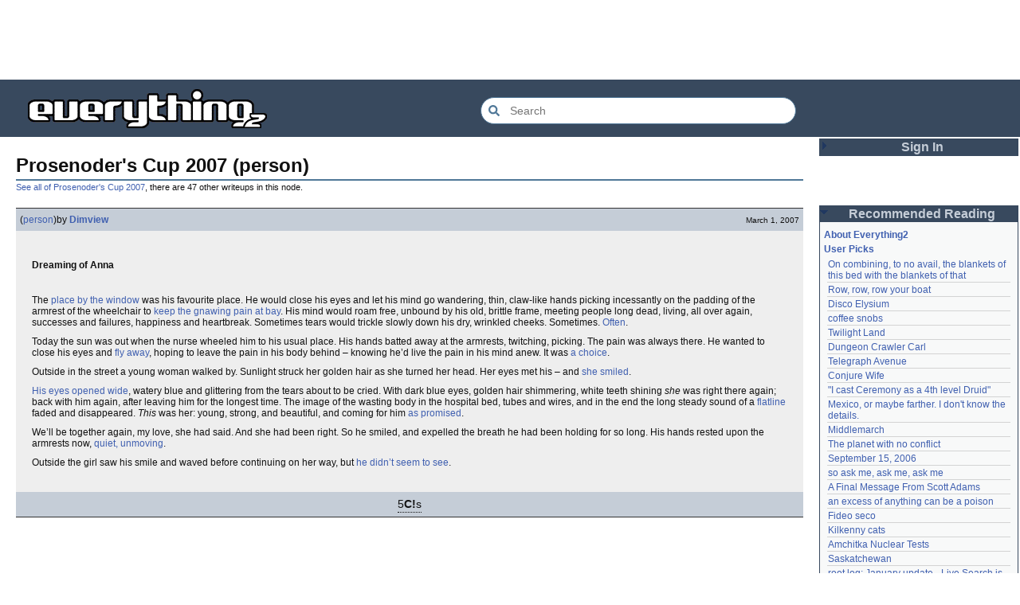

--- FILE ---
content_type: text/html; charset=utf-8
request_url: https://everything2.com/user/Dimview/writeups/Prosenoder%2527s+Cup+2007
body_size: 6103
content:
<!DOCTYPE html>
<html lang="en">
<head>
<meta charset="utf-8">
<meta http-equiv="X-UA-Compatible" content="IE=Edge" />
<title>Prosenoder&#39;s Cup 2007 (person)</title>
<link rel="stylesheet" id="basesheet" type="text/css" href="https://s3-us-west-2.amazonaws.com/deployed.everything2.com/52876c8dedddd7d1ad9bc363b417bf12931e865f/br/1973976.css" media="all">
<link rel="stylesheet" id="printsheet" type="text/css" href="https://s3-us-west-2.amazonaws.com/deployed.everything2.com/52876c8dedddd7d1ad9bc363b417bf12931e865f/br/2004473.css" media="print">
<base href="https://everything2.com">
<link rel="canonical" href="https://everything2.com/user/Dimview/writeups/Prosenoder%27s%20Cup%202007">
<meta name="robots" content="index,follow">
<meta name="description" content="Dreaming of Anna The place by the window was his favourite place. He would close his eyes and let his mind go wandering, thin, claw-like hands picking...">
<!-- Open Graph / Facebook -->
<meta property="og:type" content="article">
<meta property="og:url" content="https://everything2.com/user/Dimview/writeups/Prosenoder%27s%20Cup%202007">
<meta property="og:title" content="Prosenoder&#39;s Cup 2007 (person)">
<meta property="og:description" content="Dreaming of Anna The place by the window was his favourite place. He would close his eyes and let his mind go wandering, thin, claw-like hands picking...">
<meta property="og:site_name" content="Everything2">
<meta property="article:published_time" content="2007-03-01 06:33:44">
<!-- Twitter -->
<meta name="twitter:card" content="summary">
<meta name="twitter:title" content="Prosenoder&#39;s Cup 2007 (person)">
<meta name="twitter:description" content="Dreaming of Anna The place by the window was his favourite place. He would close his eyes and let his mind go wandering, thin, claw-like hands picking...">
<link rel="icon" href="https://s3-us-west-2.amazonaws.com/deployed.everything2.com/52876c8dedddd7d1ad9bc363b417bf12931e865f/static/favicon.ico" type="image/vnd.microsoft.icon">
<!--[if lt IE 8]><link rel="shortcut icon" href="https://s3-us-west-2.amazonaws.com/deployed.everything2.com/52876c8dedddd7d1ad9bc363b417bf12931e865f/static/favicon.ico" type="image/x-icon"><![endif]-->
<link rel="alternate" type="application/atom+xml" title="Everything2 New Writeups" href="/node/ticker/New+Writeups+Atom+Feed">
<meta content="width=device-width,initial-scale=1.0,user-scalable=1" name="viewport">
<!-- Preconnect to external resources for faster loading -->
<link rel="preconnect" href="https://www.googletagmanager.com" crossorigin>
<link rel="dns-prefetch" href="https://www.googletagmanager.com">
<link rel="preconnect" href="https://www.google-analytics.com" crossorigin>
<link rel="dns-prefetch" href="https://www.google-analytics.com">
<link rel="preconnect" href="https://s3-us-west-2.amazonaws.com" crossorigin>
<link rel="dns-prefetch" href="https://s3-us-west-2.amazonaws.com">
<link rel="preconnect" href="https://pagead2.googlesyndication.com" crossorigin>
<link rel="dns-prefetch" href="https://pagead2.googlesyndication.com">
<link rel="preconnect" href="https://googleads.g.doubleclick.net" crossorigin>
<link rel="dns-prefetch" href="https://googleads.g.doubleclick.net">
<link rel="preconnect" href="https://tpc.googlesyndication.com" crossorigin>
<link rel="dns-prefetch" href="https://tpc.googlesyndication.com">
<script async src="https://www.googletagmanager.com/gtag/js?id=G-2GBBBF9ZDK"></script>
<script async src="https://pagead2.googlesyndication.com/pagead/js/adsbygoogle.js?client=ca-pub-0613380022572506" crossorigin="anonymous"></script>
<script type="application/ld+json">{"@context":"https://schema.org","@graph":[{"url":"https://everything2.com/","@id":"https://everything2.com/#website","potentialAction":{"@type":"SearchAction","target":{"@type":"EntryPoint","urlTemplate":"https://everything2.com/title/{search_term_string}"},"query-input":"required name=search_term_string"},"@type":"WebSite","name":"Everything2","description":"Everything2 is a community for fiction, nonfiction, poetry, reviews, and more."},{"@type":"BreadcrumbList","itemListElement":[{"item":"https://everything2.com/","name":"Home","position":1,"@type":"ListItem"},{"@type":"ListItem","position":2,"item":"https://everything2.com/title/Prosenoder%2527s+Cup+2007","name":"Prosenoder's Cup 2007"},{"name":"Prosenoder's Cup 2007 (person)","position":3,"@type":"ListItem"}]},{"description":"Dreaming of Anna The place by the window was his favourite place. He would close his eyes and let his mind go wandering, thin, claw-like hands picking...","inLanguage":"en-US","headline":"Prosenoder's Cup 2007 (person)","@type":"Article","publisher":{"@type":"Organization","name":"Everything2","url":"https://everything2.com/"},"author":{"@type":"Person","url":"https://everything2.com/user/Dimview","name":"Dimview"},"url":"https://everything2.com/user/Dimview/writeups/Prosenoder%27s%20Cup%202007","@id":"https://everything2.com/user/Dimview/writeups/Prosenoder%27s%20Cup%202007#article","isPartOf":{"@id":"https://everything2.com/user/Dimview/writeups/Prosenoder%27s%20Cup%202007#webpage"},"datePublished":"2007-03-01 06:33:44"},{"description":"Dreaming of Anna The place by the window was his favourite place. He would close his eyes and let his mind go wandering, thin, claw-like hands picking...","name":"Prosenoder's Cup 2007 (person)","inLanguage":"en-US","@type":"WebPage","url":"https://everything2.com/user/Dimview/writeups/Prosenoder%27s%20Cup%202007","@id":"https://everything2.com/user/Dimview/writeups/Prosenoder%27s%20Cup%202007#webpage","mainEntity":{"@id":"https://everything2.com/user/Dimview/writeups/Prosenoder%27s%20Cup%202007#article"},"isPartOf":{"@id":"https://everything2.com/#website"}}]}</script>
</head>
<body class="writeuppage writeup" itemscope itemtype="http://schema.org/WebPage">
<!-- React renders entire page body -->
<div id="e2-react-page-root"></div>
<script id="nodeinfojson">e2 = {"use_local_assets":"0","assets_location":"https://s3-us-west-2.amazonaws.com/deployed.everything2.com/52876c8dedddd7d1ad9bc363b417bf12931e865f","contentData":{"user":{"is_editor":0,"coolsleft":0,"is_admin":0,"is_guest":1,"title":"Guest User","can_vote":0,"node_id":"779713","can_cool":0},"type":"writeup","writeup":{"writeuptype":"person","publishtime":"2007-03-01T06:33:44Z","createtime":"2007-03-01T06:33:44Z","title":"Prosenoder's Cup 2007 (person)","cools":[{"node_id":1199400,"type":"user","title":"grundoon"},{"type":"user","title":"dannye","node_id":371295},{"node_id":8933,"type":"user","title":"Lord Brawl"},{"node_id":1682335,"title":"Junkill","type":"user"},{"title":"Focus","type":"user","node_id":1313921}],"author":{"type":"user","title":"Dimview","is_bot":0,"node_id":1729381,"lasttime":"2025-09-03T15:36:21Z","hidelastseen":0},"doctext":"<h4>Dreaming of Anna</h4>\r\n<br />\r\nThe [It hurts just to watch it go by|place by the window] was his favourite place. He would close his eyes and let his mind go wandering, thin, claw-like hands picking incessantly on the padding of the armrest of the wheelchair to [The flowers smiled, but she was gone|keep the gnawing pain at bay]. His mind would roam free, unbound by his old, brittle frame, meeting people long dead, living, all over again, successes and failures, happiness and heartbreak. Sometimes tears would trickle slowly down his dry, wrinkled cheeks. Sometimes. [We laugh so we won't cry|Often].\r\n\r\n<p>\r\nToday the sun was out when the nurse wheeled him to his usual place. His hands batted away at the armrests, twitching, picking. The pain was always there. He wanted to close his eyes and [You fall or fly every second|fly away], hoping to leave the pain in his body behind – knowing he’d live the pain in his mind anew. It was [She plugs her tears in the way you'd keep a dam from breaking|a choice].\r\n</p>\r\n<p>\r\nOutside in the street a young woman walked by. Sunlight struck her golden hair as she turned her head. Her eyes met his – and [Keep this in mind|she smiled].\r\n</p>\r\n<p>\r\n[She opened her eyes, looked at a world made entirely of white light|His eyes opened wide], watery blue and glittering from the tears about to be cried. With dark blue eyes, golden hair shimmering, white teeth shining <em>she</em> was right there again; back with him again, after leaving him for the longest time. The image of the wasting body in the hospital bed, tubes and wires, and in the end the long steady sound of a [Death is the saddest thing in the world, because life is the most beautiful|flatline] faded and disappeared. <em>This</em> was her: young, strong, and beautiful, and coming for him [Desine fata deum flecti sperare precando|as promised]. \r\n</p>\r\n<p>\r\nWe’ll be together again, my love, she had said. And she had been right. So he smiled, and expelled the breath he had been holding for so long. His hands rested upon the armrests now, [I will wait until your quiet makes me remember I am waiting.|quiet, unmoving].\r\n</p>\r\n<p>\r\nOutside the girl saw his smile and waved before continuing on her way, but [She doesn't know what he sees, but sometimes it makes his face beautiful|he didn’t seem to see].\r\n</p>","type":"writeup","node_id":1867828},"parent_categories":[],"categories":[]},"title":"Prosenoder's Cup 2007 (person)","lastnode_id":null,"newWriteups":[{"notnew":false,"parent":{"node_id":2213145,"type":"e2node","title":"Disco Elysium"},"is_log":false,"author":{"node_id":2068077,"type":"user","title":"Dustyblue"},"title":"Disco Elysium (thing)","is_junk":false,"node_id":"2213195","writeuptype":"thing"},{"writeuptype":"thing","is_log":false,"parent":{"type":"e2node","title":"coffee snobs","node_id":676472},"notnew":false,"author":{"node_id":958245,"type":"user","title":"wertperch"},"title":"coffee snobs (thing)","is_junk":false,"node_id":"2213172"},{"node_id":"2213047","title":"Twilight Land (thing)","is_junk":false,"author":{"node_id":2068077,"type":"user","title":"Dustyblue"},"is_log":false,"notnew":false,"parent":{"node_id":2213194,"type":"e2node","title":"Twilight Land"},"writeuptype":"thing"},{"is_log":false,"parent":{"node_id":2211490,"type":"e2node","title":"Dungeon Crawler Carl"},"notnew":false,"node_id":"2213193","author":{"node_id":2068077,"type":"user","title":"Dustyblue"},"is_junk":false,"title":"Dungeon Crawler Carl (thing)","writeuptype":"thing"},{"writeuptype":"thing","notnew":false,"parent":{"node_id":1534051,"title":"Conjure Wife","type":"e2node"},"is_log":false,"node_id":"2213066","title":"Conjure Wife (thing)","author":{"title":"Dustyblue","type":"user","node_id":2068077},"is_junk":false},{"node_id":"2213191","title":"Telegraph Avenue (review)","author":{"title":"Glowing Fish","type":"user","node_id":977360},"is_junk":false,"is_log":false,"parent":{"type":"e2node","title":"Telegraph Avenue","node_id":88301},"notnew":false,"writeuptype":"review"},{"writeuptype":"personal","node_id":"2213186","is_junk":false,"title":"Mexico, or maybe farther. I don't know the details. (personal)","author":{"node_id":983517,"type":"user","title":"panamaus"},"notnew":false,"parent":{"type":"e2node","title":"Mexico, or maybe farther. I don't know the details.","node_id":2151966},"is_log":false},{"is_log":true,"notnew":false,"parent":{"type":"e2node","title":"September 15, 2006","node_id":1833558},"title":"September 15, 2006 (essay)","author":{"node_id":1269886,"type":"user","title":"iceowl"},"is_junk":false,"node_id":"1833807","writeuptype":"essay"},{"writeuptype":"thing","is_log":false,"notnew":false,"parent":{"node_id":2213187,"type":"e2node","title":"A Final Message From Scott Adams"},"node_id":"2213166","author":{"type":"user","title":"Pandeism Fish","node_id":1902455},"is_junk":false,"title":"A Final Message From Scott Adams (thing)"},{"is_log":false,"parent":{"title":"Hotworx","type":"e2node","node_id":2213184},"notnew":false,"node_id":"2213182","title":"Hotworx (place)","author":{"node_id":1505883,"type":"user","title":"savpixie"},"is_junk":false,"writeuptype":"place"},{"writeuptype":"thing","is_log":true,"notnew":false,"parent":{"title":"root log: January update - Live Search is Live!","type":"e2node","node_id":2213144},"title":"root log: January update - Live Search is Live! (thing)","is_junk":false,"author":{"node_id":5988,"title":"Sylvar","type":"user"},"node_id":"2213173"},{"node_id":"2213168","title":"Row, row, row your boat (thing)","is_junk":false,"author":{"node_id":1902455,"title":"Pandeism Fish","type":"user"},"is_log":false,"parent":{"node_id":944588,"type":"e2node","title":"Row, row, row your boat"},"notnew":false,"writeuptype":"thing"},{"parent":{"node_id":2213170,"type":"e2node","title":"January 15, 2026"},"notnew":false,"is_log":true,"author":{"type":"user","title":"Oolong","node_id":1017738},"title":"January 15, 2026 (log)","is_junk":false,"node_id":"2213165","writeuptype":"log"},{"writeuptype":"idea","node_id":"2213039","is_junk":false,"title":"Emotive Conjugation (idea)","author":{"node_id":3473,"title":"teleny","type":"user"},"is_log":false,"notnew":false,"parent":{"type":"e2node","title":"Emotive Conjugation","node_id":2212393}},{"node_id":"2213158","title":"Black Coffee (thing)","is_junk":false,"author":{"node_id":958245,"title":"wertperch","type":"user"},"is_log":false,"notnew":false,"parent":{"title":"Black Coffee","type":"e2node","node_id":98029},"writeuptype":"thing"},{"node_id":"2213160","author":{"title":"passalidae","type":"user","node_id":2178478},"title":"the blurry boundary between immersion and obsession (opinion)","is_junk":false,"notnew":false,"parent":{"type":"e2node","title":"the blurry boundary between immersion and obsession","node_id":2213161},"is_log":false,"writeuptype":"opinion"},{"writeuptype":"thing","notnew":false,"parent":{"node_id":2213156,"title":"root log: January 2026 - Mobile is live, themes resurrected","type":"e2node"},"is_log":true,"is_junk":false,"author":{"type":"user","title":"jaybonci","node_id":459692},"title":"root log: January 2026 - Mobile is live, themes resurrected (thing)","node_id":"2213155"},{"writeuptype":"review","node_id":"2213153","is_junk":false,"title":"A Woman's Story (review)","author":{"type":"user","title":"Glowing Fish","node_id":977360},"is_log":false,"notnew":false,"parent":{"type":"e2node","title":"A Woman's Story","node_id":2213152}},{"title":"Time cares for us not, though it carries us the path entire. (personal)","author":{"title":"Auspice","type":"user","node_id":1866071},"is_junk":false,"node_id":"2213147","is_log":false,"parent":{"type":"e2node","title":"Time cares for us not, though it carries us the path entire.","node_id":2184246},"notnew":false,"writeuptype":"personal"},{"author":{"title":"jaybonci","type":"user","node_id":459692},"is_junk":false,"title":"root log: January update - Live Search is Live! (log)","node_id":"2213141","notnew":false,"parent":{"node_id":2213144,"title":"root log: January update - Live Search is Live!","type":"e2node"},"is_log":true,"writeuptype":"log"},{"writeuptype":"person","author":{"node_id":6339,"type":"user","title":"Jet-Poop"},"title":"Skurge the Executioner (person)","is_junk":false,"node_id":"2213143","is_log":false,"parent":{"title":"Skurge the Executioner","type":"e2node","node_id":2213142},"notnew":false},{"author":{"type":"user","title":"Auspice","node_id":1866071},"title":"notes written by hand (poetry)","is_junk":false,"node_id":"2213139","notnew":false,"parent":{"node_id":1905443,"title":"notes written by hand","type":"e2node"},"is_log":false,"writeuptype":"poetry"},{"notnew":false,"parent":{"node_id":2213137,"type":"e2node","title":"In Chancery"},"is_log":false,"is_junk":false,"author":{"type":"user","title":"Glowing Fish","node_id":977360},"title":"In Chancery (review)","node_id":"2213138","writeuptype":"review"},{"node_id":"2213124","title":"Sor Juana (poetry)","author":{"node_id":1681230,"type":"user","title":"BookReader"},"is_junk":false,"is_log":false,"notnew":false,"parent":{"title":"Sor Juana","type":"e2node","node_id":2213122},"writeuptype":"poetry"},{"writeuptype":"how-to","is_log":false,"notnew":false,"parent":{"title":"How to safely ship a trading card","type":"e2node","node_id":2213130},"node_id":"2213129","is_junk":false,"author":{"node_id":2178478,"title":"passalidae","type":"user"},"title":"How to safely ship a trading card (how-to)"},{"node_id":"2213006","title":"No, I don't miss you (poetry)","author":{"title":"lilah june","type":"user","node_id":2201248},"is_junk":false,"notnew":false,"parent":{"type":"e2node","title":"No, I don't miss you","node_id":2213119},"is_log":false,"writeuptype":"poetry"},{"title":"Tales of Paranoia (review)","author":{"node_id":1455010,"type":"user","title":"JD"},"is_junk":false,"node_id":"2213114","notnew":false,"parent":{"type":"e2node","title":"Tales of Paranoia","node_id":2213117},"is_log":false,"writeuptype":"review"},{"writeuptype":"log","notnew":false,"parent":{"title":"January 6, 2026","type":"e2node","node_id":2213113},"is_log":true,"node_id":"2213116","author":{"node_id":2197862,"type":"user","title":"avebiewa"},"title":"January 6, 2026 (log)","is_junk":false},{"parent":{"title":"root log: January 2026","type":"e2node","node_id":2213093},"notnew":false,"is_log":true,"title":"root log: January 2026 (thing)","author":{"node_id":459692,"title":"jaybonci","type":"user"},"is_junk":false,"node_id":"2213103","writeuptype":"thing"},{"writeuptype":"dream","is_junk":false,"author":{"node_id":2208334,"type":"user","title":"Peaceful Chicken"},"title":"Venezuela (dream)","node_id":"2213104","is_log":false,"parent":{"type":"e2node","title":"Venezuela","node_id":30088},"notnew":false},{"writeuptype":"thing","is_log":true,"parent":{"node_id":2212850,"title":"root log: December 2025","type":"e2node"},"notnew":false,"is_junk":false,"title":"root log: December 2025 (thing)","author":{"title":"Milen","type":"user","node_id":838342},"node_id":"2213100"},{"writeuptype":"log","notnew":false,"parent":{"node_id":2213091,"type":"e2node","title":"January 1, 2026"},"is_log":true,"node_id":"2213095","author":{"node_id":2178478,"type":"user","title":"passalidae"},"title":"January 1, 2026 (log)","is_junk":false},{"notnew":false,"parent":{"type":"e2node","title":"A Fire Upon the Deep","node_id":515968},"is_log":false,"author":{"node_id":977360,"title":"Glowing Fish","type":"user"},"title":"A Fire Upon the Deep (review)","is_junk":false,"node_id":"2213094","writeuptype":"review"},{"writeuptype":"fiction","node_id":"2213090","author":{"title":"gate","type":"user","node_id":1252419},"title":"And it's one more good thing that will never be again (fiction)","is_junk":false,"parent":{"node_id":748951,"title":"And it's one more good thing that will never be again","type":"e2node"},"notnew":false,"is_log":false},{"title":"Was Inspector Dangerfuck the first webcomic? (opinion)","author":{"type":"user","title":"Pseudo_Intellectual","node_id":4586},"is_junk":false,"node_id":"2213088","is_log":false,"notnew":false,"parent":{"node_id":2213087,"type":"e2node","title":"Was Inspector Dangerfuck the first webcomic?"},"writeuptype":"opinion"},{"title":"The Pottersville Christmas Interloper (fiction)","is_junk":false,"author":{"node_id":1489024,"type":"user","title":"artman2003"},"node_id":"2213083","is_log":false,"notnew":false,"parent":{"type":"e2node","title":"The Pottersville Christmas Interloper","node_id":2213084},"writeuptype":"fiction"},{"writeuptype":"thing","node_id":"2213077","author":{"title":"Pandeism Fish","type":"user","node_id":1902455},"is_junk":false,"title":"Hell, but for chickens (thing)","is_log":false,"parent":{"title":"Hell, but for chickens","type":"e2node","node_id":2213078},"notnew":false},{"parent":{"node_id":2213073,"type":"e2node","title":"tips for making stronger coffee"},"notnew":false,"is_log":false,"author":{"node_id":2178478,"type":"user","title":"passalidae"},"title":"tips for making stronger coffee (how-to)","is_junk":false,"node_id":"2213072","writeuptype":"how-to"},{"writeuptype":"thing","node_id":"2213063","is_junk":false,"title":"Yogi Berra","author":{"title":"teleny","type":"user","node_id":3473},"parent":{"title":"Yogi Berra","type":"e2node","node_id":157373},"notnew":false,"is_log":false}],"nodetype":"writeup","recaptcha":{"enabled":true,"publicKey":"6LeF2BwsAAAAAMrkwFG7CXJmF6p0hV2swBxYfqc2"},"coolnodes":[{"wu_author":"Eborea","coolwriteups_id":2034307,"parentNode":2034305,"parentTitle":"On combining, to no avail, the blankets of this bed with the blankets of that","latest_cool":"2026-01-20 04:46:21","writeupCooled":4},{"writeupCooled":3,"parentTitle":"Row, row, row your boat","latest_cool":"2026-01-20 04:32:06","parentNode":944588,"coolwriteups_id":2213168,"wu_author":"Pandeism Fish"},{"wu_author":"Dustyblue","latest_cool":"2026-01-20 03:35:19","parentTitle":"Disco Elysium","writeupCooled":1,"parentNode":2213145,"coolwriteups_id":2213195},{"latest_cool":"2026-01-20 03:30:30","parentTitle":"coffee snobs","writeupCooled":1,"coolwriteups_id":2213172,"parentNode":676472,"wu_author":"wertperch"},{"wu_author":"Dustyblue","parentNode":2213194,"coolwriteups_id":2213047,"parentTitle":"Twilight Land","latest_cool":"2026-01-20 03:15:31","writeupCooled":1},{"wu_author":"Dustyblue","latest_cool":"2026-01-20 03:12:35","parentTitle":"Dungeon Crawler Carl","writeupCooled":1,"parentNode":2211490,"coolwriteups_id":2213193},{"wu_author":"Glowing Fish","coolwriteups_id":2213191,"parentNode":88301,"writeupCooled":2,"latest_cool":"2026-01-19 22:03:53","parentTitle":"Telegraph Avenue"},{"wu_author":"Dustyblue","parentNode":1534051,"coolwriteups_id":2213066,"writeupCooled":1,"latest_cool":"2026-01-19 21:08:14","parentTitle":"Conjure Wife"},{"parentNode":701415,"coolwriteups_id":701418,"parentTitle":"\"I cast Ceremony as a 4th level Druid\"","latest_cool":"2026-01-19 19:33:10","writeupCooled":4,"wu_author":"lawnjart"},{"parentTitle":"Mexico, or maybe farther. I don't know the details.","latest_cool":"2026-01-19 19:06:34","writeupCooled":3,"parentNode":2151966,"coolwriteups_id":2213186,"wu_author":"panamaus"},{"wu_author":"mpwa","parentNode":386084,"coolwriteups_id":1520439,"latest_cool":"2026-01-19 12:45:46","parentTitle":"Middlemarch","writeupCooled":3},{"wu_author":"lizardinlaw","coolwriteups_id":2056702,"parentNode":2056747,"parentTitle":"The planet with no conflict","latest_cool":"2026-01-19 09:15:21","writeupCooled":2},{"wu_author":"iceowl","latest_cool":"2026-01-19 09:08:58","parentTitle":"September 15, 2006","writeupCooled":4,"parentNode":1833558,"coolwriteups_id":1833807},{"wu_author":"lilah june","writeupCooled":2,"parentTitle":"so ask me, ask me, ask me","latest_cool":"2026-01-19 00:24:50","coolwriteups_id":2208284,"parentNode":2208285},{"writeupCooled":3,"parentTitle":"A Final Message From Scott Adams","latest_cool":"2026-01-18 17:45:53","parentNode":2213187,"coolwriteups_id":2213166,"wu_author":"Pandeism Fish"},{"wu_author":"katallen","coolwriteups_id":1092003,"parentNode":1091992,"latest_cool":"2026-01-18 05:54:09","parentTitle":"an excess of anything can be a poison","writeupCooled":1},{"wu_author":"sbeitzel","writeupCooled":1,"parentTitle":"Fideo seco","latest_cool":"2026-01-18 00:05:42","parentNode":1299608,"coolwriteups_id":1299621},{"wu_author":"Webster 1913","coolwriteups_id":1916135,"parentNode":1252913,"writeupCooled":1,"latest_cool":"2026-01-17 17:19:57","parentTitle":"Kilkenny cats"},{"wu_author":"wertperch","coolwriteups_id":1005953,"parentNode":501062,"writeupCooled":1,"latest_cool":"2026-01-17 05:04:36","parentTitle":"Amchitka Nuclear Tests"},{"parentNode":18573,"coolwriteups_id":1804862,"latest_cool":"2026-01-17 03:17:02","parentTitle":"Saskatchewan","writeupCooled":6,"wu_author":"CanuckErrant"},{"parentNode":2213144,"coolwriteups_id":2213141,"parentTitle":"root log: January update - Live Search is Live!","latest_cool":"2026-01-17 02:40:53","writeupCooled":6,"wu_author":"jaybonci"},{"wu_author":"Oolong","parentNode":2213170,"coolwriteups_id":2213165,"writeupCooled":6,"parentTitle":"January 15, 2026","latest_cool":"2026-01-16 14:44:08"},{"coolwriteups_id":1324834,"parentNode":18573,"writeupCooled":5,"parentTitle":"Saskatchewan","latest_cool":"2026-01-16 08:12:55","wu_author":"Zarah"},{"wu_author":"weroland","coolwriteups_id":2204381,"parentNode":2204380,"writeupCooled":4,"latest_cool":"2026-01-16 02:33:33","parentTitle":"National Nothing Day"},{"wu_author":"anthropod","parentTitle":"jackfruit","latest_cool":"2026-01-15 07:28:21","writeupCooled":3,"parentNode":1021609,"coolwriteups_id":1049287},{"wu_author":"etouffee","writeupCooled":3,"latest_cool":"2026-01-14 06:29:57","parentTitle":"A consequence of actually feeling","coolwriteups_id":1522463,"parentNode":1522461},{"coolwriteups_id":2213147,"parentNode":2184246,"parentTitle":"Time cares for us not, though it carries us the path entire.","latest_cool":"2026-01-13 20:07:56","writeupCooled":1,"wu_author":"Auspice"},{"wu_author":"arieh","writeupCooled":2,"latest_cool":"2026-01-13 16:18:02","parentTitle":"First They Took Away Napster","parentNode":1386808,"coolwriteups_id":1386815},{"wu_author":"avjewe","parentNode":1175379,"coolwriteups_id":1029051,"writeupCooled":10,"latest_cool":"2026-01-12 21:45:03","parentTitle":"The Nine Choirs of Angels"},{"parentNode":2213142,"coolwriteups_id":2213143,"latest_cool":"2026-01-12 20:34:53","parentTitle":"Skurge the Executioner","writeupCooled":4,"wu_author":"Jet-Poop"}],"developerNodelet":{},"node_id":"1867828","architecture":"aarch64","user":{"editor":false,"guest":true,"developer":true,"chanop":false,"node_id":"779713","title":"Guest User","in_room":"0","admin":false},"guest":1,"nodeletorder":["sign_in","recommended_reading","new_writeups"],"hasMessagesNodelet":0,"reactPageMode":true,"pageheader":{"parentLink":{"node_id":"1863772","title":"Prosenoder's Cup 2007","otherWriteupCount":47}},"display_prefs":{"rtn_hidecwu":0,"edn_hideutil":0,"num_newwus":"10","edn_hideedev":0,"vit_hidemisc":0,"vit_hidenodeutil":0,"rtn_hidenws":0,"vit_hidelist":0,"vit_hidemaintenance":0,"rtn_hideedc":0,"vit_hidenodeinfo":0,"nw_nojunk":false},"node":{"node_id":"1867828","createtime":1172730824,"title":"Prosenoder's Cup 2007 (person)","type":"writeup"},"lastCommit":"52876c8dedddd7d1ad9bc363b417bf12931e865f","chatterbox":{"messages":[],"roomName":"outside","miniMessages":[],"showMessagesInChatterbox":1,"roomTopic":"Massive site change may have surfaced various issues. See: [root log: mid-December 2025: Writeup display overhaul], and report any problems. - Publication problems fixed. Thank you -[jaybonci|jb]"},"staffpicks":[{"type":"e2node","title":"Bud and Travis","node_id":"1424819"},{"title":"STS-107","type":"e2node","node_id":"1423774"},{"type":"e2node","title":"Talkin' Bear Mountain Picnic Massacre Blues","node_id":"1142659"},{"node_id":"1732699","type":"e2node","title":"Incomplete two-word sentences with which to end your life"},{"node_id":"234732","type":"e2node","title":"Euchre"},{"node_id":"988731","title":"many-worlds hypothesis","type":"e2node"},{"title":"Dead Can Dance","type":"e2node","node_id":"16236"},{"type":"e2node","title":"Lord of the Rings food","node_id":"1432412"},{"node_id":"1144153","title":"Virginity is not a commodity","type":"e2node"},{"title":"Millennial Prufrock","type":"e2node","node_id":"1490434"},{"node_id":"833274","title":"Breath softened fall, angel of always never","type":"e2node"},{"title":"false friend","type":"e2node","node_id":"658791"},{"node_id":"1015655","title":"Fresh rioting began at dusk Tuesday","type":"e2node"},{"title":"Unit 731","type":"e2node","node_id":"108644"},{"type":"e2node","title":"Japanese Imperial succession","node_id":"1210022"}]}</script>
<script src="https://s3-us-west-2.amazonaws.com/deployed.everything2.com/52876c8dedddd7d1ad9bc363b417bf12931e865f/br/main.bundle.js" type="text/javascript"></script>
</body>
</html>


--- FILE ---
content_type: text/html; charset=utf-8
request_url: https://www.google.com/recaptcha/api2/aframe
body_size: 245
content:
<!DOCTYPE HTML><html><head><meta http-equiv="content-type" content="text/html; charset=UTF-8"></head><body><script nonce="Q6Sod8cefD_Osc0qQ3T5ow">/** Anti-fraud and anti-abuse applications only. See google.com/recaptcha */ try{var clients={'sodar':'https://pagead2.googlesyndication.com/pagead/sodar?'};window.addEventListener("message",function(a){try{if(a.source===window.parent){var b=JSON.parse(a.data);var c=clients[b['id']];if(c){var d=document.createElement('img');d.src=c+b['params']+'&rc='+(localStorage.getItem("rc::a")?sessionStorage.getItem("rc::b"):"");window.document.body.appendChild(d);sessionStorage.setItem("rc::e",parseInt(sessionStorage.getItem("rc::e")||0)+1);localStorage.setItem("rc::h",'1768935893428');}}}catch(b){}});window.parent.postMessage("_grecaptcha_ready", "*");}catch(b){}</script></body></html>